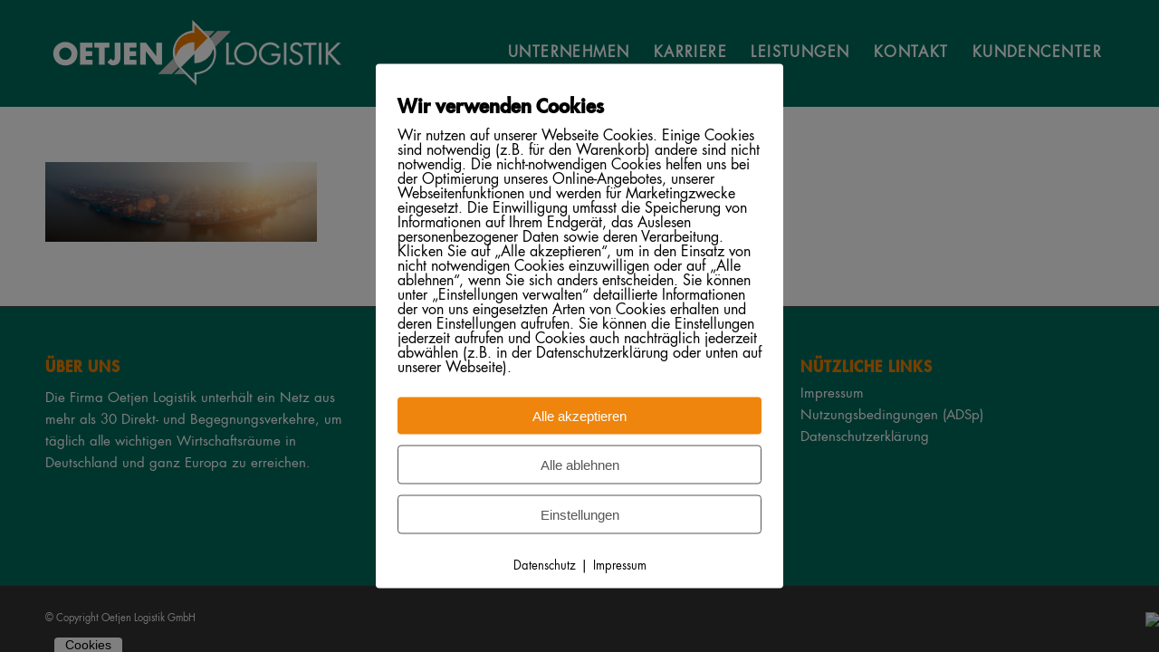

--- FILE ---
content_type: text/css
request_url: https://oetjen.de/wp-content/plugins/sendungsdetails/style.css?ver=6.6.2
body_size: 1215
content:
.svd-detailed {
  max-width: 800px;
  margin: auto;
}

.svd-detailed table.half th {
  width: 50%;
}

/* .svd-detailed table th,
.svd-detailed table td {
  border: solid 1px rgb(220, 220, 220) !important;
  padding: 0.4em;
} */

.svd-detailed th,
.svd-detailed td {
  border: solid 1px rgb(220, 220, 220) !important;
  background: white;
  color: black;
  font-weight: normal;
  text-transform: none;
  padding: 0.6rem 0.4rem;
  font-size: 10pt;
}

.svd-detailed th {
  /* border-top: none !important; */
}

.svd-detailed th {
  font-size: 12pt;
  /* font-weight: bold; */
}

.svd-detailed h1 {
  font-size: 1rem;
  text-align: center;
  margin-top: 2rem;
}

.svd-hidden {
  display: none;
}

/* #svd-spediteur {
  padding: 1rem 2rem;
}

#svd-spediteur a {
  color: #007060 !important;
} */

.svd-info {
  padding: 1rem 2rem;
}

.svd-info a {
  color: #007060 !important;
}

#svd-nve {
  margin: 0 1rem !important;
  width: 25ch !important;
}

.svd-flex {
  display: flex;
  /* align-items: center; */
}

.svd-justify-between {
  justify-content: space-between;
}

.svd-status-symbols {
  display: flex;
  justify-content: flex-end;
  margin-bottom: 1rem;
}

.svd-status-symbols svg {
  max-width: 5rem;
  margin-right: 0.4rem;
}

.svd-status-1-gray .st0 {
  fill: #ffffff;
}
.svd-status-1-gray .st1 {
  fill: #b2bdbc;
}

.svd-status-1-green .st0 {
  fill: #ffffff;
}
.svd-status-1-green .st1 {
  fill: #006a5c;
}
.svd-status-1-green .st2 {
  fill: #b2bdbc;
}
.svd-status-1-green .st3 {
  fill: #ff0000;
}

.svd-status-2-gray .st0 {
  fill: #ffffff;
}
.svd-status-2-gray .st1 {
  fill: #b2bdbc;
}
.svd-status-2-gray .st2 {
  fill: #006a5c;
}
.svd-status-2-gray .st3 {
  fill: #ff0000;
}

.svd-status-2-green .st0 {
  fill: #ffffff;
}
.svd-status-2-green .st1 {
  fill: #006a5c;
}
.svd-status-2-green .st2 {
  fill: #b2bdbc;
}
.svd-status-2-green .st3 {
  fill: #ff0000;
}

.svd-status-3-gray .st0 {
  fill: #ffffff;
}
.svd-status-3-gray .st1 {
  fill: #b2bdbc;
}
.svd-status-3-gray .st2 {
  fill: #006a5c;
}
.svd-status-3-gray .st3 {
  fill: #ff0000;
}

.svd-status-3-green .st0 {
  fill: #ffffff;
}
.svd-status-3-green .st1 {
  fill: #006a5c;
}
.svd-status-3-green .st2 {
  fill: #b2bdbc;
}
.svd-status-3-green .st3 {
  fill: #ff0000;
}

.svd-status-4-gray .st0 {
  fill: #b2bdbc;
}
.svd-status-4-gray .st1 {
  fill: #006a5c;
}
.svd-status-4-gray .st2 {
  fill: #ff0000;
}
.svd-status-4-gray .st3 {
  fill: #ffffff;
}

.svd-status-4-green .st0 {
  fill: #006a5c;
}
.svd-status-4-green .st1 {
  fill: #b2bdbc;
}
.svd-status-4-green .st2 {
  fill: #ff0000;
}
.svd-status-4-green .st3 {
  fill: #ffffff;
}

.svd-status-5-gray .st0 {
  fill: #b2bdbc;
}
.svd-status-5-gray .st1 {
  fill: #006a5c;
}
.svd-status-5-gray .st2 {
  fill: #ff0000;
}
.svd-status-5-gray .st3 {
  fill: #ffffff;
}

.svd-status-5-green .st0 {
  fill: #006a5c;
}
.svd-status-5-green .st1 {
  fill: #b2bdbc;
}
.svd-status-5-green .st2 {
  fill: #ff0000;
}
.svd-status-5-green .st3 {
  fill: #ffffff;
}

.svd-tooltip {
  position: relative;
  display: inline-block;
  /* border-bottom: 1px dotted black; */
}

.svd-tooltip .svd-tooltiptext {
  visibility: hidden;
  width: 120px;
  background-color: #555;
  color: #fff;
  text-align: center;
  border-radius: 6px;
  padding: 5px 0;
  position: absolute;
  z-index: 1;
  top: 100%;
  left: 50%;
  margin-left: -60px;
}

.svd-tooltip .svd-tooltiptext::after {
  content: "";
  position: absolute;
  bottom: 100%;
  left: 50%;
  margin-left: -5px;
  border-width: 5px;
  border-style: solid;
  border-color: transparent transparent #555 transparent;
}

.svd-tooltip:hover .svd-tooltiptext {
  visibility: visible;
}

.svd-primary-button {
  padding: 8px 1rem !important;

  /* font-weight: bold; */
  font-size: 1em !important;

  border: none;

  cursor: pointer;
  color: white !important;
  background: #f07d04 !important;
  border-radius: 3px !important;
  font-family: "HelveticaNeue", "Helvetica Neue", Helvetica, Arial, sans-serif !important;
}

.svd-primary-button:hover {
  color: white !important;
  opacity: 0.8;
}

/* .svd-receipt { */
/* display: block; */
/* margin: auto; */

/* max-width: 1rem; */
/* color: #006a5c !important; */
/* } */

.svd-preview {
  margin-bottom: 13rem;
}

.svd-preview h1 {
  font-size: 28px;
}

.svd-zip-form {
  /* margin: auto; */
  /* width: 100%; */
  background: #f1f4f4;
  margin-top: 2rem;
}

.svd-zip-form > div {
  padding: 1.5rem 2rem 2.5rem;
  max-width: 30rem;
  margin: auto;

  display: flex;
  flex-flow: column;
  align-items: center;
}

.svd-zip-form input {
  max-width: 5rem;
}

.svd-zip-form p {
  text-align: center;
}

.svd-zip-form h2 {
  margin-bottom: 1rem !important;
}

p.error {
  padding: 0.8rem !important;
  border: 1px solid red !important;
  color: red;
  font-size: 10pt;
}

.svd-zip-form button {
  margin-top: 0.5rem;
}


--- FILE ---
content_type: text/css
request_url: https://oetjen.de/wp-content/plugins/sendungsdetails/preview.css?ver=6.6.2
body_size: 753
content:
body {
  --border-color: #e3e3e3;
}

.sdp-container {
  background: white;
  margin-bottom: 2rem;
  font-size: 0.8rem;
  border: solid 1.5px var(--border-color) !important;
}

.sdp-row {
  padding: 0.8rem;
  padding-bottom: 0;
  display: flex;
  justify-content: space-between;
  flex-wrap: wrap;
  gap: 0.2rem;
}

.sdp-row > div {
  margin-bottom: 0.2rem;
}

.sdp-container .border {
  border: solid 1.5px var(--border-color) !important;
}

.sdp-plz-info {
  color: white;
  font-size: 10pt;
}

.sdp-container form {
  margin: 0 !important;
  padding: 0.8rem;
  background: #006a5c;
}

.sdp-plz-row {
  display: flex;
  gap: 0.5rem;
  justify-content: space-between;
  align-items: center;
}

.sdp-plz-row-inner {
  display: flex;
  gap: 0.5rem;
}

.sdp-plz {
  background: white !important;
  margin: 0 !important;
  width: 4rem !important;
}

.sdp-container h3,
.sdp-container summary {
  color: #007060 !important;
  margin-right: 0.2rem;

  /* display: block; */
}

.sdp-container details summary::-webkit-details-marker {
  /* display: none; */
}

.sdp-container h3,
.sdp-container p {
  display: inline-block;

  font-size: 0.8rem;
}

.sdp-line {
  width: 25ch;
  border-color: #007060;
}

/* table */

.sdp-container table {
  margin: 0;
  margin-bottom: 1rem;
}

.sdp-container summary {
  margin-left: 0.8rem;
  margin-bottom: 0.4rem;
}

.sdp-container th,
.sdp-container td {
  /* border: solid 1px rgb(220, 220, 220) !important; */
  border: none !important;
  background: white;
  color: black;
  font-weight: normal;
  text-transform: none;
  padding: 0.6rem 0.8rem;
  font-size: 10pt;
}

.sdp-container th {
  border-top: solid 1px rgb(220, 220, 220) !important;
}

.sdp-container th + th,
.sdp-container td + td {
  border-left: solid 1px rgb(220, 220, 220) !important;
}

.sdp-container td {
  border-top: solid 1px rgb(220, 220, 220) !important;
}

.sdp-container tr:last-child {
  border-bottom: solid 1px rgb(220, 220, 220) !important;
}

.sdp-container th {
  font-size: 12pt;
  /* font-weight: bold; */
}

/* button */

.sdp-primary-button {
  padding: 8px 1rem !important;

  /* font-weight: bold; */
  font-size: 14px !important;

  border: none;

  cursor: pointer;
  color: white !important;
  background: #f07d04 !important;
  border-radius: 0px !important;
  font-family: "HelveticaNeue", "Helvetica Neue", Helvetica, Arial, sans-serif !important;
}

.sdp-primary-button:hover {
  color: white !important;
  opacity: 0.8;
}


--- FILE ---
content_type: text/css
request_url: https://oetjen.de/wp-content/plugins/sendungsverfolgung/style.css?ver=6.6.2
body_size: 2846
content:
body {
  --border-color: #e3e3e3;
}

div .sv-container {
  background: white;

  margin-bottom: 2rem;
  font-size: 0.8rem;
  border: solid 1.5px var(--border-color) !important;
}

.sv-search input {
  background: white !important;
}

@media (max-width: 44em) {
  div .sv-container {
    width: 100vw;
    position: relative;
    left: 50%;
    right: 50%;
    margin-left: -50vw;
    margin-right: -50vw;
  }

  div .sv-container > div {
    padding-left: 2.2rem;
  }
}

.sv-gap-2 {
  column-gap: 0.4rem;
}

.sv-search {
  margin-bottom: 0.2rem !important;
}

.sv-container h3 {
  display: inline-block;
  color: #007060 !important;
}

.sv-container p {
  margin: 0;
}

.sv-container > div {
  padding: 0.8rem;
}

.sv-container > div:nth-child(1) {
  padding-bottom: 0.2rem;
}
.sv-container > div:nth-child(2) {
  padding-top: 0.2rem;
  padding-bottom: 0.2rem;
}
.sv-container > div:nth-child(3) {
  padding-top: 0.2rem;
}

.sv-container .span2 {
  grid-column: span 2;
}

.sv-container .border {
  border-top: solid var(--border-color) 1.5px;
}

.sv-container .border + .border {
  border-left: solid var(--border-color) 1.5px;
}

@media (min-width: 44em) {
  div .sv-container {
    display: grid;
    grid-template-columns: 3.5fr 3.5fr 1fr 3fr;
    grid-template-rows: min-content min-content;
  }

  .sv-container > div:nth-child(1),
  .sv-container > div:nth-child(2),
  .sv-container > div:nth-child(3) {
    padding: 0.8rem;
  }
}

/* search bar */

.sv-search-simple {
  display: flex;
  flex-flow: row wrap;
  align-items: flex-end;
  row-gap: 1rem;
  /* gap: 1rem; */
}

#sv-search-simple-button {
  margin-right: 0.4rem;
}

.sv-search-simple > div {
  margin-right: 1rem;
}

.sv-line {
  width: 25ch;
  border-color: #007060;
}

.sv-line-mobile {
  margin-bottom: 3rem;
  margin-top: 30px;
}

#top #sv-sendungsnummer,
#top #sv-status {
  border: 1.5px solid var(--border-color);
  border-color: var(--border-color);
  background-color: white;
  color: black;

  margin: 0 !important;
}

#sv-sendungsnummer {
  width: 20ch;
}

#sv-status {
  width: 30ch;
}

.sv-dates {
  display: grid;
  grid-template: min-content 1fr / min-content auto 1fr;
  align-items: center;
}

.sv-dates:required {
  color: transparent;
}

.sv-dates input + label {
  margin: 0 0.4rem;
}

.sv-date {
  font-size: 1em;
  width: min-content;
  border: 1.5px solid var(--border-color);
  border-color: var(--border-color);
  padding: 7px 6px;
  padding-top: 6px;
  background-color: white;
  color: black;

  border-radius: 0;
}

.sv-label-title {
  grid-column: span 3;
}

.sv-page-input {
  display: none !important;
}

/* radio */

.sv-limit {
  display: none;
  font-size: 0.8rem;
  width: 100%;
  /* margin: 0.2em 0;
  margin-top: 1.4rem; */
}

@media (min-width: 44em) {
  .sv-line-mobile {
    display: none;
  }

  .sv-limit {
    display: flex;
    flex-flow: row nowrap;
  }
}

.sv-limit input {
  display: none;
}

.sv-limit label {
  margin-inline: 0.4em;
  vertical-align: bottom;
  font-size: inherit;
  cursor: pointer;
  font-weight: normal !important;
}

.sv-limit input:checked + label {
  font-weight: bolder !important;
}

/* .sv-search input[type="submit"] {
  height: initial;
  padding: 0 1rem;
  background: #ff7300 !important;
  height: 25px;
  margin-bottom: 9px;
} */

.sv-search .sv-primary-button {
  padding: 8px 1rem;

  /* font-weight: bold; */
  font-size: 1em !important;

  border: none;

  cursor: pointer;
  color: white !important;
  background: #f07d04;
  border-radius: 3px;
  font-family: "HelveticaNeue", "Helvetica Neue", Helvetica, Arial, sans-serif !important;
}

/* .sv-primary-button + .sv-primary-button {
  margin-left: 0.4rem;
} */

.sv-search .sv-primary-button:hover {
  color: white;
  opacity: 0.8;
}

/* Headlines etc */

.sv-container h3,
.sv-container p {
  font-size: 0.8rem;
}

.sv-container p {
  display: flex;
  flex-flow: column nowrap;
  line-height: 1.2em;
}

.sv-container div p b {
  color: black;
  margin-bottom: 0.1em;
}

/* pagination */

.sv-pagination,
.sv-pagination-list {
  white-space: nowrap;
  display: flex;
  flex-flow: row nowrap;
  align-items: center;
}

.sv-pagination {
  justify-content: space-between;
  margin-bottom: 1rem;
  max-width: 1000px;
}

#top .sv-pagination .is-active {
  background: rgb(223, 223, 223);
}

.sv-counter {
  display: none;
}

@media (min-width: 44em) {
  #top .sv-counter {
    display: initial;
  }
}

.sv-pagination-row {
  white-space: nowrap;
  display: flex;
  flex-flow: row nowrap;
  align-items: center;
}

.sv-last-page {
  display: none;
}

#top .sv-page-button {
  width: 2.5rem;
  height: 2.5rem;
  min-width: 2.5rem;
  border: none;
  background: transparent;
  color: rgb(105, 105, 105);

  cursor: pointer;

  padding: 0;
  /* display: flex;
  flex-flow: row nowrap;
  justify-content: center;
  align-items: center; */
}

#top .sv-page-button:hover {
  background: #dcdfdf;
  color: #626464;
}

#top .sv-page-button:disabled {
  color: #b8baba;
  cursor: initial;
}

#top .sv-page-button:disabled:hover {
  background: transparent;
}

.sv-table {
  overflow-x: auto;
  border-collapse: collapse;

  width: 100vw;
  position: relative;
  left: 50%;
  right: 50%;
  margin-left: -50vw;
  margin-right: -50vw;
  padding: 0 1rem;
}

.sv-table table {
  margin: auto;
  max-width: 2000px;
}

.sv-table th,
.sv-table td {
  border: solid 1px rgb(220, 220, 220) !important;
  background: white;
  color: black;
  font-weight: normal;
  text-transform: none;
  padding: 0.6rem 0.4rem;
  font-size: 10pt;
  font-family: "HelveticaNeue", "Helvetica Neue", Helvetica, Arial, sans-serif !important;
}

.sv-table th {
  font-size: 10pt;

  background: #f9f9f9;
  /* font-weight: bold; */
}

.sv-search-hidden {
  display: none;
}

.sv-link {
  /* display: block; */
  margin-top: 0.5rem;
  text-align: right;
  color: rgb(55, 147, 201) !important;
}

/* #sv-search-extended {
  margin-top: 2rem;
} */

#sv-search-extended h1 {
  text-align: center;
  margin-top: 2rem;
  font-size: 1.1rem;
}

#sv-search-extended h2 {
  text-align: center;
  /* margin-top: 2rem; */
  font-size: 1rem;
}

.sv-mb-15 {
  margin-bottom: 1.5rem;
}

.sv-search-extender {
  margin-right: 0.4rem;
}

.sv-flex {
  display: flex;
}

.sv-gap {
  gap: 1rem;
}

.sv-wrap {
  flex-wrap: wrap;
}

.sv-justify-stretch {
  justify-content: stretch;
}

.sv-justify-end {
  justify-content: flex-end;
}

.sv-items-center {
  align-items: center;
}

.sv-justify-between {
  justify-content: space-between;
}

.sv-grow1 {
  flex-grow: 1;
}

.sv-mt {
  margin-top: 2rem;
}

.sv-mb {
  margin-bottom: 2rem;
}

.sv-w-full {
  width: 100%;
}

.sv-hidden {
  display: none !important;
}

.sv-search a:hover {
  /* color: #007060 !important; */
  text-decoration: none;
}

.sv-compact-switch {
  margin-left: 0.3rem;
  color: white !important;
  text-decoration: none !important;
  padding: 0.3rem 1rem;

  background: #c6c6c6;
  cursor: pointer;
  font-family: "HelveticaNeue", "Helvetica Neue", Helvetica, Arial, sans-serif !important;
}

.sv-compact-switch-disabled {
  text-decoration: none;
  background: #333333;
  cursor: not-allowed;
}

.sv-ml {
  margin-left: 0.4rem;
}

.sv-receipt {
  display: block;
  margin: auto;

  max-width: 1rem;
  color: #006a5c !important;
}

/* Tooltip container */
.tooltip {
  position: relative;
  display: inline-block;
}

/* Tooltip text */
.tooltip .tooltiptext {
  visibility: hidden;
  width: 120px;
  background-color: #555;
  color: #fff !important;
  text-align: center;
  padding: 5px 0;
  border-radius: 6px;

  /* Position the tooltip text */
  position: absolute;
  z-index: 1;
  bottom: 125%;
  left: 50%;
  margin-left: -60px;

  /* Fade in tooltip */
  opacity: 0;
  transition: opacity 0.3s;
}

/* Tooltip arrow */
.tooltip .tooltiptext::after {
  content: "";
  position: absolute;
  top: 100%;
  left: 50%;
  margin-left: -5px;
  border-width: 5px;
  border-style: solid;
  border-color: #555 transparent transparent transparent;
}

/* Show the tooltip text when you mouse over the tooltip container */
.tooltip:hover .tooltiptext {
  visibility: visible;
  opacity: 1;
}

input[type="date"],
focus {
  color: gray !important;
  box-shadow: none;
  -webkit-box-shadow: none;
  -moz-box-shadow: none;
}

.sv-reset[type="reset"] {
  background: #333333 !important;
}

/* Status catego filter */

.sv-extra-filters {
  display: flex;
  align-items: center;
  justify-content: space-between;
  margin: 0.2em 0;
  margin-top: 1.4rem;
}

#sv-speedtime {
  display: none !important;
}

.sv-completion {
  /* margin-top: 0.5rem; */
  white-space: nowrap;
}

.sv-completion label {
  cursor: pointer;
}

.sv-completion input {
  display: none;
}

.sv-completion input:checked + span {
  font-weight: bolder !important;
}

.sv-list-settings {
  margin-top: 0.5rem;
  margin-bottom: 0.8rem;
}

.sv-list-settings select {
  width: 14rem !important;
  margin: 0 !important;
}

#sv-list-settings-button {
  display: flex;
  height: 36px;
  width: 36px;
  /* max-width: min-content; */
  padding: 0;
  justify-content: center;
  align-items: center;
}

/* modal */

details.sv-modal > summary {
  list-style: none;
  display: flex;
  align-items: center;
  height: 100%;
  cursor: pointer;
  color: rgb(100, 100, 100);
}
details.sv-modal > summary::-webkit-details-marker {
  display: none;
}

details.sv-modal .background {
  z-index: 999999;
  background-color: rgba(0, 0, 0, 0.8);
  position: fixed;
  top: 0;
  right: 0;
  bottom: 0;
  left: 0;

  display: flex;
  justify-content: center;
  align-items: center;
}

details.sv-modal .card {
  background: white;

  border-radius: 8px;
  padding: 1.5rem 1rem;
  padding-top: 0.5rem;
}

details.sv-modal .card .head {
  display: flex;
  align-items: center;
  justify-content: space-between;
}

details.sv-modal .card .head h2 {
  margin: 0 !important;
  font-size: 1.4rem !important;
}

details.sv-modal .card .head button {
  width: 32px;
  height: 32px;
  margin-left: 2.5rem;
  cursor: pointer;

  border: none;
  background: gray;
  border-radius: 8px;
  color: white;
  font-size: 1.2rem;
  font-family: "Courier New", Courier, monospace;
}

details.sv-modal .card .card-content {
  margin-top: 1.5rem;
  display: flex;
  flex-flow: column;
}

details.sv-modal .card .card-content label {
  display: flex;
  align-items: center;
  gap: 0.4rem;
}

details.sv-modal .sv-list-settings-save {
  margin-top: 1rem;

  padding: 8px 1rem;
  font-weight: bold;
  font-size: 1em !important;
  border: none;
  cursor: pointer;
  color: white !important;
  background: #f07d04;
  border-radius: 3px;
  font-family: "HelveticaNeue", "Helvetica Neue", Helvetica, Arial, sans-serif !important;
}

.sv-spinner-bg {
  position: fixed;
  z-index: 999999999;
  left: 0;
  top: 0;
  right: 0;
  bottom: 0;
  display: none;
  justify-content: center;
  align-items: center;
}

.sv-spinner-box {
  background: rgba(50, 50, 50, 0.6);
  padding: 2rem;
  border-radius: 6px;
}
.sv-spinner-box h3 {
  text-align: center;
  color: white !important;
  margin-top: 2rem;
}

.sv-spinner {
  width: 200px;
  height: 200px;
  /* background-color: #0cb1c4; */
  animation-name: spin;
  animation-duration: 5000ms;
  animation-iteration-count: infinite;
  animation-timing-function: linear;
}

.sv-spinner > svg {
  width: 100%;
  height: 100%;
}

@keyframes spin {
  from {
    transform: rotate(0deg);
  }
  to {
    transform: rotate(360deg);
  }
}


--- FILE ---
content_type: text/css
request_url: https://oetjen.de/wp-content/themes/enfold-child/style.css?ver=5.6.10
body_size: 364
content:
/*
Theme Name: Enfold Child
Description: A <a href='http://codex.wordpress.org/Child_Themes'>Child Theme</a> for the Enfold Wordpress Theme. If you plan to do a lot of file modifications we recommend to use this Theme instead of the original Theme. Updating wil be much easier then.
Version: 1.0
Author: Kriesi
Author URI: http://www.kriesi.at
Template: enfold
*/



/*Add your own styles here:*/

.job_manager .widgettitle{
    display:none;
}

.small-preview {
    height: auto !important;
}

.job_listings .meta{
    border: none !important;
}

--- FILE ---
content_type: application/javascript
request_url: https://oetjen.de/wp-content/themes/enfold-child/transportauftrag/transportformular.js?ver=1.0.2
body_size: 775
content:
jQuery(document).ready(function () {
  jQuery(".package_template .package").clone().insertBefore(".more_packages");
  jQuery('[data-toggle="datepicker"]')
    .datepicker({
      format: "dd.mm.yyyy",
    })
    .bind("keypress", function (event) {
      event.preventDefault();
    });
  jQuery("#package_form").validate({
    submitHandler: function (form) {
      jQuery(".package_template").remove();
      console.log("form", jQuery("#package_form"));
      var data = jQuery("#package_form").serializeArray();
      console.log("data", data);
      jQuery.post(
        "/transportauftrag/?transportauftrag_senden=1&anfrage=" + anfrage,
        data,
        function (data) {
          console.log("callback data", data);
          if (data != "1") {
            alert(
              "Der Auftrag konnte nicht gesendet werden. Bitte löschen Sie den Cache des Browsers und probieren Sie es erneut. Falls es danach immer noch nicht funktioniert, wenden Sie sich per E-Mail oder Telefon direkt an uns. Wir würden uns freuen, wenn Sie uns über dieses Problem in Kenntnis setzen."
            );
          }
        }
      );
      jQuery("#package_form").hide();
      jQuery("#status").show();
    },
  });
});
jQuery(".time").mask("Hh:Mm", {
  translation: {
    H: {
      pattern: /[0-2]/,
    },
    h: {
      pattern: /[0-9]/,
    },
    M: {
      pattern: /[0-5]/,
    },
    m: {
      pattern: /[0-9]/,
    },
  },
  onKeyPress: function (val, e, field, options) {
    spval = val.split(":");
    if (isNaN(parseInt(val))) {
      jQuery(".time").val("");
    } else if (parseInt(spval[0]) > 23) {
      jQuery(".time").val("23:59");
    }
  },
});


--- FILE ---
content_type: application/javascript
request_url: https://oetjen.de/wp-content/themes/enfold/config-templatebuilder/avia-shortcodes/slideshow_fullscreen/slideshow_fullscreen.js?ver=5.6.10
body_size: 2176
content:
// -------------------------------------------------------------------------------------------
// Fullscreen Slideshow
//
// extends avia slideshow script with a more sophisticated preloader and fixed size for slider
// -------------------------------------------------------------------------------------------

(function($)
{
    "use strict";

	$.AviaFullscreenSlider = function(options, slider)
	{
		this.$slider  	= $( slider );
		this.$inner	  	= this.$slider.find('.avia-slideshow-inner');
		this.$innerLi	= this.$inner.find('>li');
		this.$caption 	= this.$inner.find('.avia-slide-wrap .caption_container');
		this.$win	  	= $( window );
		this.isMobile 	= $.avia_utilities.isMobile;
		this.isTouchDevice	= $.avia_utilities.isTouchDevice;
		this.mobile_no_animation = $( 'body' ).hasClass( 'avia-mobile-no-animations' );
		this.options	= {};
		this.property 	= {};
		this.scrollPos	= "0";
		this.transform3d = document.documentElement.className.indexOf('avia_transform3d') !== -1 ? true : false;
		this.ticking = false;

		if( $.avia_utilities.supported.transition === undefined )
		{
			$.avia_utilities.supported.transition = $.avia_utilities.supports('transition');
		}

		this._init( options );
	};

	$.AviaFullscreenSlider.defaults =
	{
		//height of the slider in percent
		height: 100,

		//subtract elements from the height
		subtract: '#wpadminbar, #header, #main>.title_container',

		// @since 5.0   only parallax works - fixed not (chrome and firefox) due to translate
		image_attachment: 'scroll',

		// enabled parallax flag
		parallax_enabled: true
	};

  	$.AviaFullscreenSlider.prototype =
    {
    	_init: function( options )
    	{
    		var _self = this,
				slideshow_options = this.$slider.data( 'slideshow-options' );

    		//set the default options
    		this.options = $.extend( true, {}, $.AviaFullscreenSlider.defaults, options );

			//	since 5.0 we render data attributes in a json string
			if( 'object' == typeof slideshow_options )
			{
				this.options.height = 'undefined' != typeof slideshow_options.slide_height ? slideshow_options.slide_height : this.options.height;
				this.options.image_attachment = 'undefined' != typeof slideshow_options.image_attachment ? slideshow_options.image_attachment : this.options.image_attachment;
			}
			else
			{
				if( this.$slider.data('slide_height') )
				{
					this.options.height = this.$slider.data('slide_height');
				}

				if( this.$slider.data('image_attachment') )
				{
					this.options.image_attachment = this.$slider.data('image_attachment');
				}
			}

			//if background attachment is set to fixed or scroll disable the parallax effect
			this.options.parallax_enabled = this.options.image_attachment == '' ? true : false;

			//elements that get subtracted from the image height
			this.$subtract = $( this.options.subtract );


			// set the slideshow size
			this._setSize();

			// set resizing script on window resize
			this.$win.on( 'debouncedresize',  this._setSize.bind( this ) );

			//parallax scroll if element if leaving viewport
			setTimeout( function()
			{
				if( _self.options.parallax_enabled )
    			{
					//	disable parallax scrolling on mobile
					if( ! _self.isMobile || ( _self.isMobile && ! this.mobile_no_animation ) )
					{
						_self.$win.on( 'scroll', _self._on_scroll.bind( _self ) );
					}
    			}
			}, 100 );

			//activate the defaule slider
			this.$slider.aviaSlider( {bg_slider:true} );
		},

    	_on_scroll: function(e)
    	{
	    	var _self = this;

	    	if( !_self.ticking )
			{
				_self.ticking = true;
				window.requestAnimationFrame( _self._parallaxRequest.bind( _self ) );
		    }
    	},

    	_fetch_properties: function(slide_height)
		{
			this.property.offset 	= this.$slider.offset().top;
			this.property.wh 		= this.$win.height();
			this.property.height 	= slide_height || this.$slider.outerHeight();

			//re-position the slider
			this._parallax_scroll();
		},

    	_setSize: function( )
    	{
    		if( ! $.fn.avia_browser_height )
    		{
				var viewport		= this.$win.height(),
					slide_height	= Math.ceil( ( viewport / 100 ) * this.options.height );

				if( this.$subtract.length && this.options.height == 100 )
				{
					this.$subtract.each( function()
					{
						slide_height -= this.offsetHeight - 0.5;
					});
				}
				else
				{
					slide_height -= 1;
				}

				this.$slider.height( slide_height ).removeClass('av-default-height-applied');
				this.$inner.css( 'padding', 0 );
    		}

    		this._fetch_properties( slide_height );
    	},

		_parallaxRequest: function( e )
		{
			//	https://stackoverflow.com/questions/47184298/why-is-it-recommend-to-nest-settimeout-in-requestanimationframe-when-scheduling
			var _self = this;
			setTimeout( _self._parallax_scroll.bind( _self ), 0 );
		},

    	_parallax_scroll: function(e)
    	{
			if( ! this.options.parallax_enabled )
			{
				return;
			}

			//disable parallax scrolling on mobile
			if( this.isMobile && this.mobile_no_animation )
			{
				return;
			}

    		var winTop 		= this.$win.scrollTop(),
    			winBottom	=  winTop + this.property.wh,
    			scrollPos 	= '0',
    			prop 		= {};

    		if(this.property.offset < winTop && winTop <= this.property.offset + this.property.height)
    		{
    			scrollPos = Math.round( ( winTop - this.property.offset ) * 0.3 );
    		}

    		if( this.scrollPos != scrollPos )
    		{
    			//slide background parallax
    			this.scrollPos = scrollPos;

    			if( this.transform3d )
    			{
    				prop[$.avia_utilities.supported.transition + "transform"] = "translate3d(0px," + scrollPos + "px,0px)";
    			}
    			else
    			{
    				prop[$.avia_utilities.supported.transition + "transform"] = "translate(0px," + scrollPos + "px)";
    			}

    			this.$inner.css(prop);

    			//slider caption parallax

				// prop2[$.avia_utilities.supported.transition+"transform"] = "translate(0px,-"+ ( scrollPos * 1) +"px)";
				/*
	    		prop2['opacity'] = Math.ceil((this.$slider.height() - (scrollPos * 2)) / 100)/ 10;
	    		prop2['opacity'] = prop2['opacity'] < 0 ? 0 : prop2['opacity'];
	    		this.$caption.css(prop2);
				*/
    		}

    		this.ticking = false;
    	}
    };

	$.fn.aviaFullscreenSlider = function( options )
	{
		return this.each(function()
		{
			var active = $.data( this, 'aviaFullscreenSlider' );

			if( ! active )
			{
				//make sure that the function doesnt get aplied a second time
				$.data( this, 'aviaFullscreenSlider', 1 );

				//create the preparations for fullscreen slider (this is slideshow and not section avia-fullscreen-slider !!)
				new $.AviaFullscreenSlider( options, this );
			}
		});
	};

})(jQuery);
